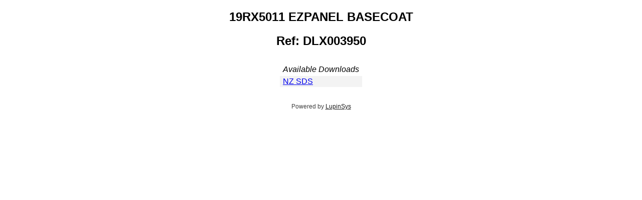

--- FILE ---
content_type: text/html; charset=utf-8
request_url: https://go.lupinsys.com/duluxgroup/harms/public/materials/5fa71593583f431741573ec74e7dec63-published/individual
body_size: 2105
content:
<!DOCTYPE html PUBLIC "-//W3C//DTD XHTML 1.0 Strict//EN" "http://www.w3.org/TR/xhtml1/DTD/xhtml1-strict.dtd">

<html xmlns="http://www.w3.org/1999/xhtml">
<head>
  <meta http-equiv="Content-type" content="text/html; charset=utf-8" />
  <title>Individual Page</title>

  <style>
    .individual_page {
  font-family: Helvetica, Arial;
  margin: 0 auto;
}

.individual_page .tables {
  margin: 20px auto;
}

.individual_page .tables table {
  margin: 30px auto;
}

.individual_page .tables td {
  padding: 2px 6px;
}

.individual_page img.logo {
  display: block;
  margin: 10px auto 10px;
}

tr.odd {
  background-color: #f3f3f3;
}

.individual_page img.detail_image {
  display: block;
  margin: 10px auto;
}

.individual_page p, .individual_page h1, .individual_page h2 {
  text-align: center;
}

.individual_page table {
  text-align: left;
}

.foot {
  text-align: center;
  margin-top: 20px;
  font-size: 9pt;
  color: #3f3f3f;
}

.foot a {
  color: #1e1e1e;
}

  </style>
</head>

<body>
  <div class='individual_page'>

    <h2>19RX5011 EZPANEL BASECOAT</h2>

    
      <h2>Ref: DLX003950 </h2>
    

    
      <div class="tables">
        <table>
          <thead>
            <tr>
              <td><em>Available Downloads</em></td>
            </tr>
          </thead>

          <tbody>
            
              
                <tr class='odd'>

                  <td>
                    
                      <a href='/duluxgroup/harms/public/materials/5fa71593583f431741573ec74e7dec63-published/attachments_api/34c6a2be965ce13fb8d223b894eeab2d/individual_api/19RX5011_EZPANEL_BASECOAT-NZ_SDS.pdf'
                         class='download-icons ellipsis'
                         ref='tooltip'
                         title='Expires: 27-05-2030'>
                        NZ SDS
                      </a>

                    
                  </td>
                </tr>
              
            
          </tbody>
        </table>
      </div>
    


    <div class="foot">
      Powered by <a href="http://www.lupinsys.com/">LupinSys</a>
    </div>


  </div>

</body>
</html>
